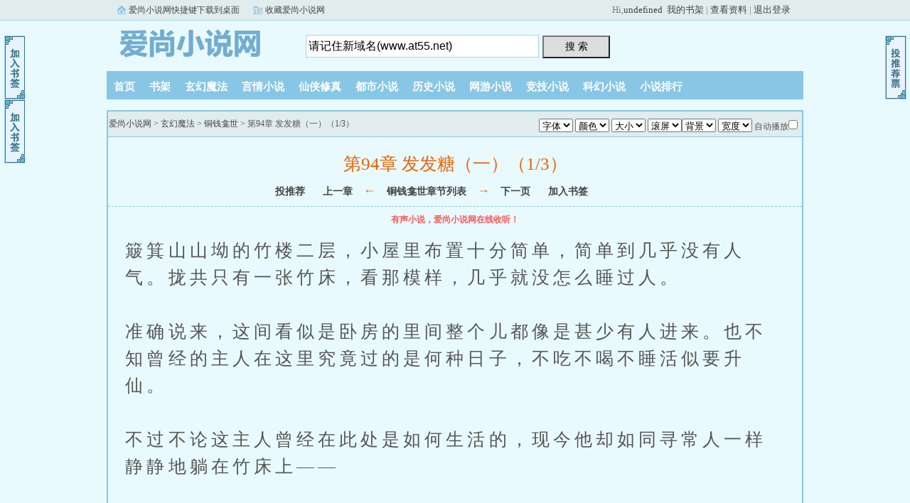

--- FILE ---
content_type: text/html; charset=gbk
request_url: https://www.at55.net/55/55248/125.html
body_size: 3808
content:
  <!DOCTYPE html>
<html>
<head>
<meta http-equiv="Content-Type" content="text/html; charset=gbk" />
<meta http-equiv="Cache-Control" content="no-transform" />
<meta http-equiv="Cache-Control" content="no-siteapp" />
<title>铜钱龛世_第94章 发发糖（一）（1/3）_玄幻魔法_爱尚小说网</title>
<meta name="keywords" content="铜钱龛世,第94章 发发糖（一）（1/3）" />
<meta name="description" content="爱尚小说网提供了木苏里创作的玄幻魔法《铜钱龛世》干净清爽无错字的文字章节：第94章 发发糖（一）（1/3）在线阅读及有声小说在线收听。" />
<meta http-equiv="mobile-agent" content="format=html5; url=https://wap.at55.net/55/55248/125.html">
<meta http-equiv="mobile-agent" content="format=xhtml; url=https://wap.at55.net/55/55248/125.html">
<link rel="alternate" media="only screen and(max-width: 960px)" href="https://wap.at55.net/55/55248/125.html">
<link rel="canonical" href="https://www.at55.net/55/55248/125.html"/>
<!--<script type="text/javascript" src="https://libs.baidu.com/jquery/1.8.3/jquery.min.js"></script>-->
<script type="text/javascript" src="/templates/www/pc/wap.js"></script>
<script type="text/javascript" src="/templates/www/js/xbiquge.js??"></script>
<link rel="stylesheet" type="text/css" href="/templates/www/css/xbiquge.css"/>
<script language="javascript" type="text/javascript">var preview_page = "124.html";  var next_page = "125_2.html";  var index_page = "/55/55248/";  var bookid = "55248"; var readid = "125"; var booktitle = "铜钱龛世";var readtitle = "第94章 发发糖（一）";var sortid=1</script>
</head>

<body>
	<div id="wrapper">
		<script>login();</script>
		<div class="header">
			<div class="header_logo">
				<a href="/">爱尚小说网</a>
			</div>
			<script>read_panel();</script>
		</div>
		<div class="nav">
<ul>
				<li><a href="/">首页</a></li>
				<li><a href="/bookcase.php">书架</a></li>
			<li><a href="/xuanhuan/1.html">玄幻魔法</a></li>
		<li><a href="/yanqing/1.html">言情小说</a></li>
		<li><a href="/xianxia/1.html">仙侠修真</a></li>
		<li><a href="/dushi/1.html">都市小说</a></li>
		<li><a href="/lishi/1.html">历史小说</a></li>
		<li><a href="/wangyou/1.html">网游小说</a></li>
		<li><a href="/jingji/1.html">竞技小说</a></li>
		<li><a href="/kehuan/1.html">科幻小说</a></li>
						<li><a href="/paihangbang/">小说排行</a></li>
			</ul>		</div>
		<div class="content_read">
			<script>read1();</script>
			<div class="box_con">
				<div class="con_top">
					<script>textselect();</script>
					<a href="/">爱尚小说网</a> &gt; <a href="/xuanhuan/1.html">玄幻魔法</a> &gt; <a href="/55/55248/">铜钱龛世</a> &gt; 第94章 发发糖（一）（1/3）
				</div>
				<div class="bookname">
					<h1>第94章 发发糖（一）（1/3）</h1>
					<div class="readad"><script>read();</script></div>
					<div class="bottem1">
						<script>uservote();</script> <a href="124.html">上一章</a> &larr; <a href="/55/55248/">铜钱龛世章节列表</a> &rarr; <a href="125_2.html">下一页</a> <script>addbookcase();</script>
					</div>
				</div>
				<script>read2();</script>
				<div id="play" style="color:#f55;font-weight:bold;text-align:center"><div>有声小说，爱尚小说网在线收听！</div></div>
				<div id="content">簸箕山山坳的竹楼二层，小屋里布置十分简单，简单到几乎没有人气。拢共只有一张竹床，看那模样，几乎就没怎么睡过人。<br/><br/>    准确说来，这间看似是卧房的里间整个儿都像是甚少有人进来。也不知曾经的主人在这里究竟过的是何种日子，不吃不喝不睡活似要升仙。<br/><br/>    不过不论这主人曾经在此处是如何生活的，现今他却如同寻常人一样静静地躺在竹床上——<br/><br/>    玄悯身上盖着一件白色长衣，面上毫无血色，显出一种毫无生气的灰白，两手松松地交叠在身前，冷得像冰一样，却一动不动。<br/><br/>    最初那两天，薛闲给他好一番摆弄。因为他怎么也热不起来，总是像冰一样。薛闲便给他周身圈了一层热气，始终温着他。后来摸着觉得还是有些冷，便想找些东西给他盖一盖。<br/><br/>    他在竹楼里翻找许久，居然连被褥都不曾找到，便干脆去了趟外头的县里，花了些银钱，置了些被褥和厚一些的长袍。<br/><br/>    薛闲本想把自己的外袍脱下来给玄悯盖上，然而平日看得十分顺眼的黑袍盖在玄悯身上，再衬着他泛着死气的脸色，怎么看怎么刺眼。<br/><br/>    以至于从不管什么凶吉的薛闲，头一次有些忌讳黑衣。<br/><br/>    有那么两天，薛闲几乎一直在折腾，一会儿给玄悯盖上被褥。又觉得那样厚重的东西跟玄悯着实不搭。转而换成别的颜色的外袍，可怎么看怎么都别扭得慌……<br/><br/>    他翻来覆去忙了好久，最终还是找了件纤尘不染的白袍，给玄悯盖上了。<br/><br/>    弄完了衣袍，他又觉得那样垂手而躺的玄悯看着有些不习惯，事实上，躺着的玄悯本身就是有些陌生的。在薛闲的记忆里，玄悯不是在打坐，便是一脸沉稳安静地忙着什么正事。<br/><br/>    薛闲坐了一会儿便闲不住了，又忙忙碌碌地给玄悯换了个姿势。摆弄着他的手臂，将他那两只手交叠在身前。<br/><br/>    将玄悯安顿好后，薛闲又独自跑了一趟百虫洞。直奔最后的石室，将那石壁上洋洋洒洒的古怪字符全部拓了下来。<br/><br/>    只是他不认识那些字符，拓回来一时也解不开什么。<br/><br/>    他甚至还抽空去找了一趟山外村里的瞿老头，让他帮忙看了一眼拓回来的内容。<br/><br/>    只是可惜得很，瞿老头也不认得，只说这怪符有些像他们族曾经的老字，曾经零星地见老人写过一两个，但是那早在百来年前就再没人使用了，现今懂得那些老字的人也早就变成一抔黄土了。<br/><br/>    所以那拓回来的字暂时也堪不上用，被薛闲颇为无奈地收了起来。<br/><br/>    他给自己找了许多可有可无的小事，绕着玄悯不住地忙，因为他不敢让自己彻底闲下来，一旦安静下来，他就会清晰地感觉到，玄悯身上连一点儿魂气都不剩了。<br/><br/>    薛闲目力非常，能见人，能视鬼。他看见过江世宁，看见过刘老太太，看见过军牌里的伤兵……他看见过许多许多东西，活着的人，或是死了的鬼，却唯独看不见玄悯肉身之外的一切。<br/><br/>    不过，他能忙的事情终究有限，连续忙了三四天后，他终于还是无可避免地静了下来。<br/><br/>    一旦静下来，他可以坐在窗框边，一动不动地看玄悯看上一整天，有时只是单纯在看他，想从中发现一点细微的变化或动静。有时只是看着玄悯在出神。<br/><br/>    他颈窝里，同寿蛛留下来的小痣依然黯淡无光，像一星早已干枯的血迹，也不知何时能重新鲜活起来，也或许再也鲜活不起来了……<br/><br/>    薛闲明明一个人过了千百年，早该习惯无人叨扰的清静了。可现今，玄悯只是躺着不睁眼不说话不呼吸，他便体会到了一种旷久的孤独感……<br/><br/>    好在他很快又给自己找到了另一件可做的事。<br/><br/>    这回并非是换一换披盖的衣服或是改一改姿势这样无甚意义的小事了——他在这间竹<br/>本章未完，请翻下一页继续阅读......... 铜钱龛世 最新章节第94章 发发糖（一）,网址：https://www.at55.net/55/55248/125.html	</div>
			
				
				<script>read3();</script>
				<script>bdshare();</script>
				<div class="bottem2">
					<script>uservote();</script> <a href="124.html">上一章</a> &larr; <a href="/55/55248/">铜钱龛世章节列表</a> &rarr; <a href="125_2.html">下一页</a> <script>addbookcase();</script>
				</div>
				<script>read4();</script>
				<div id="lists">
				<dl><dd><a href="/55/55248/121.html">第90章 百年安（一）</a></dd><dd><a href="/55/55248/122.html">第91章 百年安（二）</a></dd><dd><a href="/55/55248/123.html">第92章 百年安（三）</a></dd><dd><a href="/55/55248/124.html">第93章 百年安（四）</a></dd><dd><a href="/55/55248/125.html"><font color="red"><b>第94章 发发糖（一）</b></font></a></dd><dd><a href="/55/55248/126.html">第95章 发发糖（二）</a></dd><dd><a href="/55/55248/127.html">第96章 发发糖（三）</a></dd><dd><a href="/55/55248/128.html">第97章 发发糖（四）</a></dd><dd><a href="/55/55248/129.html">第98章 发发糖（五）</a></dd></dl>
							   <dd> <a href="https://wap.at77.net/248/248713/" target="_blank">主神的幻想游戏</a></dd>
		    		   <dd> <a href="https://www.47wz.com/51/51031/" target="_blank">定远侯班超</a></dd>
		    		   <dd> <a href="https://wap.bqg999.org/81/81020/" target="_blank">天价妈咪：爹地闪开宝宝来</a></dd>
		    		   <dd> <a href="https://wap.555m.org/149/149971/" target="_blank">三国之从枪挑邹氏开始</a></dd>
		    		   <dd> <a href="https://wap.64cs.com/224/224369/" target="_blank">立地成魔</a></dd>
		    		   <dd> <a href="https://wap.bookcheng8.com/409_409407/" target="_blank">都不宠女儿是吧？我宠！</a></dd>
		    		   <dd> <a href="https://www.xbqg9.net/153/153992/" target="_blank">逍遥潜龙(龙游艳界)</a></dd>
		    		   <dd> <a href="https://wap.x69zw.org/146/146570/" target="_blank">穿越后我成了国宝级大佬</a></dd>
		    		   <dd> <a href="https://www.77ss.org/213/213378/" target="_blank">魔法军火商</a></dd>
		    		   <dd> <a href="https://www.xbqg999.com/196/196875/" target="_blank">冥夫要压我</a></dd>
		    </div>
			</div>
			</div>
		</div>
		<div class="footer">

			<div class="footer_cont">
				<script>footer();</script>
				<script>mark();</script>
			</div>
		</div>
	</div>
	<script src="/templates/www/js/ys.js"></script>
<script>playAll()</script>
</body>

</html>

--- FILE ---
content_type: text/css
request_url: https://www.at55.net/templates/www/css/xbiquge.css
body_size: 5708
content:
html,body,ul,ol,li,p,h1,h2,h3,h4,h5,h6,table,td,th,img,div,dl,dt,dd,input,select,form,fieldset{margin:auto;padding:0;}
body{background-color:#E9FAFF;color:#555;font-family:宋体;font-size:12px;margin:0 auto;}
ul li{list-style:none outside none;}
a{color:#6F78A7;text-decoration:none;}
a:hover {text-decoration:underline; top:-1px;}
.clear{clear:both;}
.header_logo a,.ywtop_sethome,.ywtop_addfavorite,.frii .int,.reader_mark0 a,.reader_mark1 a,#fmimg span{background:url(index.gif?0627) no-repeat scroll 0 0 transparent;}
.ywtop{background-color:#E1ECED;border-bottom:1px solid #A6D3E8;color:gray;height:28px;min-width:950px;width:100%;}
.ywtop_con{line-height:28px;text-indent:16px;vertical-align:middle;width:950px;margin:0 auto;}
.ywtop_sethome{background-position:0 8px;display:inline;float:left;margin-right:20px;}
.ywtop a{color:gray;}
.ywtop_addfavorite{background-position:0 -12px;display:inline;float:left;}
.nri{float:right;font-size:13px;}
.nri .cc{float:left;overflow:hidden;width:155px;}
.cc .txt{color:gray;float:left;text-align:right;}
.cc .inp{float:left;padding-top:3px;width:90px;}
.inp input{background-color:#FFF;border:1px solid #A6D3E8;float:left;height:18px;width:87px;margin:1px 0;}
.nri .frii{float:left;font-size:14px;margin-left:5px;padding-top:3px;width:55px;}
.frii .int{background-position:0 -96px;border:medium none;color:#2A4E8A;float:left;font-size:12px;height:21px;line-height:21px;text-align:center;width:51px;}
.nri .ccc{float:left;overflow:hidden;padding-left:10px;}
.ccc .txtt{color:gray;float:left;padding-left:10px;}
.txtt a,.txtt a:hover{color:gray;text-decoration:none;}
.header{height:61px;width:980px;margin:auto;}
.header_logo a{background-position:0 -35px;display:block;float:left;height:60px;text-indent:-9999px;width:250px;}
.header_search{float:left;overflow:hidden;width:450px;margin:20px auto auto 30px; }
.header_search input.search{border:1px solid #A6D3E8;font:16px/22px arial;height:24px;margin-right:5px;width:320px;padding:3px;}
.header_search button{background:none repeat scroll 0 0 #DDD;cursor:pointer;font-size:14px;height:32px;width:95px;}
#xx_search{ overflow:hidden;width:525px;margin:auto; }
#xx_search input.search{border:1px solid #A6D3E8;font:16px/22px arial;height:24px;margin-right:5px;width:390px;padding:3px;}
#xx_search button{background:none repeat scroll 0 0 #DDD;cursor:pointer;font-size:14px;height:32px;width:95px;}
.userpanel{border:1px dotted #88C6E5;color:#9E9E9E;float:right;margin-right:5px;margin-top:3px;text-align:center;width:220px;padding:5px 3px;}
.userpanel a{color:#9E9E9E;line-height:200%;}
.nav{background:none repeat scroll 0 0 #88C6E5;height:40px;overflow:hidden;width:980px;margin:10px auto auto;}
.nav ul li{float:left;line-height:44px;}
.nav ul li a{color:#FFF;font-size:15px;font-weight:700;padding:0 10px;}
#admin{ border:solid 2px #E1ECED; height:30px; line-height:30px;  text-align:center; margin:5px; padding:3px;}
table.grid caption, .gridtop { background-color:#E1ECED; border:solid 2px #C3DFEA;border-bottom:0px; font-size: 14px; font-weight: bold; margin: auto; padding-bottom: 5px; padding-top: 5px; text-align: center; vertical-align: middle;}
table.grid { border: 2px solid #C3DFEA; border-collapse: collapse; margin: auto; padding: 3px;}
table.grid td { background-color: #FFFFFF !important; border: 1px solid #C3DFEA; padding: 4px;}
.hottext{color:red;}
.MessageDiv {background: #FFF9D9; border: 1px solid #FFCC33; line-height: 150%; width:800px; margin: 10px auto auto; padding: 10px;text-align:center;}
#main{width:980px;margin:auto;}
#hotcontent{padding-top:10px;}
#hotcontent .l{background:none repeat scroll 0 0 #FEF9EF;border:3px solid #C3DFEA;float:left;height:330px;overflow:hidden;width:695px;padding:0 0 10px;}
#hotcontent .l .item{float:left;width:335px;padding:10px 0 0 10px;}
#hotcontent .l .item dl dt{border-bottom:1px dotted #A6D3E8;font-size:14px;font-weight:700;height:25px;line-height:25px;overflow:hidden;}
#hotcontent .l .item dl dt span{color:#B3B3B3;float:right;font-weight:400;}
#hotcontent .l .item dl dd{height:120px;line-height:20px;overflow:hidden;text-indent:2em;padding:7px 0 0;}
#hotcontent .l .item dl{float:right;width:190px;padding:0 5px 0 0;}
#hotcontent .l .item .image{float:left;width:120px;}
#hotcontent .l .item .image img{background-color:#FFF;border:1px solid #DDD;padding:1px;}

#hotcontent .ll{ border:3px solid #C8D4E1; margin: 10px auto; padding:5px;  float:left; width:964px; height:320px; overflow:hidden;}
#hotcontent .ll .item{ width:315px; float:left; padding:5px 0px 0px 5px;}
#hotcontent .ll .item .image{ float:left; width:120px;}
#hotcontent .ll .item .image img{ border:solid 1px #DDDDDD; padding:1px; background-color:White;}
#hotcontent .ll .item dl{ padding:0px 5px 0px 0px; float:right; width:180px;}
#hotcontent .ll .item dl dt{ height:25px; line-height:25px; overflow:hidden; font-size:14px; border-bottom:dotted 1px #6191D0; font-weight:bold; }
#hotcontent .ll .item dl dt span{ float:right; font-weight:normal;}
#hotcontent .ll .item dl dd{ padding:7px 0px 0px 0px; line-height:20px; color:#9E9E9E; text-indent:2em; height:120px; overflow:hidden;}

#hotcontent .r{border:3px solid #C3DFEA;float:right;width:265px;  background:#FEF9EF;}
#hotcontent h2{background-color:#E1ECED;border-bottom:1px solid #DDD;font-size:14px;font-weight:700;height:30px;line-height:30px;overflow:hidden;margin:0;padding:0 0 0 10px;}
#flash{height:308px;overflow:hidden;}
#hotcontent .r ul {padding: 10px;}
#hotcontent .r li {border-bottom: 1px solid #DDDDDD;height: 28px;line-height: 28px;overflow: hidden;padding: 5px 0 0;}
#hotcontent .r li span {display: inline-block;float: left;}
#hotcontent .r li .s1 {width: 40px;}
#hotcontent .r li .s2 {color: #B3B3B3;}
#hotcontent .r li .s3 {width: 30px;}
#hotcontent .r li .s4 {color: #B3B3B3;width: 50px;}
#hotcontent .r li .s5 {float: right; text-align: right;}
#hotcontent .r li a {color: #6F78A7;}
.novelslist{ margin: 10px auto; border:3px solid #A6D3E8; width:968px;  padding:3px; background:#FEF9EF;}
.novelslist .content{ border-right:dotted 1px #A6D3E8; padding:0px 3px; float:left; width:315px;}
.novelslist .content h2{ border-bottom:solid 1px #A6D3E8; font-size:14px; font-weight:bold; padding-left:5px; line-height:25px; height:25px; overflow:hidden; margin: 0;}
.novelslist .content .image{ padding:10px 0px 0px 5px; float:left; width:71px;}
.novelslist .content .image img{ width:67px; height:82px; border:solid 1px #DDDDDD; padding:1px; background-color:white;}
.novelslist .content dl{ padding:10px 0px 0px 0px; float:right; width:219px;}
.novelslist .content dl dt{ height:25px; line-height:25px; overflow:hidden; font-weight:bold;}
.novelslist .content dl dd{ line-height:20px; height:60px; overflow:hidden;}
.novelslist .content ul{ padding:10px 0px 0px 0px;}
.novelslist .content ul li{ color:#B3B3B3; height:20px; line-height:20px; font-size:12px; overflow:hidden; float:left; width:155px;}
.novelslist .content ul li a{ font-size:13px;}
.novelslist .border{ border:0px;}
.novelslist h2 {background-color: #F6F8FE; border-bottom: 1px solid #DDDDDD; font-size: 14px; font-weight: bold; height: 30px; line-height: 30px; overflow: hidden; padding: 0 0 0 10px;}
.novelslist ul{ padding:10px;}
.novelslist li{ padding:5px 0px 0px 0px; border-bottom:solid 1px #DDDDDD; height:25px; line-height:25px; overflow:hidden;}
.novelslist li span{ float:left; display:inline-block;}
.novelslist li .s1{ width:10%;}
.novelslist li .s2{ width:20%;}
.novelslist li .s3{ width:49%;}
.novelslist li .s4{ color:#B3B3B3; width:15%;text-align:right;}
.novelslist li .s5{ color:#B3B3B3; float:right; text-align:right;}
.novelslist li .s6{ width:20%; color:#B3B3B3;}
.novelslist li a{ color:#6F78A7;}

#newscontent{ margin: auto;}
#newscontent .l{ border:3px solid #88C6E5; float:left; width:695px;background:#E1ECED;}
#newscontent .lx{ border:3px solid #88C6E5; float:left; width:974px;background:#E1ECED;}
#newscontent .l ul{ padding:10px;}
#newscontent .lx ul{ padding:10px;}
#newscontent .l li{ padding:5px 0px 0px 0px; border-bottom:solid 1px #DDDDDD; height:25px; line-height:25px; overflow:hidden;}
#newscontent .lx li{ padding:5px 0px 0px 0px; border-bottom:solid 1px #DDDDDD; height:25px; line-height:25px; overflow:hidden;}
#newscontent .l li span{ float:left; display:inline-block;}
#newscontent .lx li span{ float:left; display:inline-block;}
#newscontent .lx li .s1{ width:75px;}
#newscontent .lx li .s2{ width:165px;}
#newscontent .lx li .s3{ width:3px;}
#newscontent .lx li .s4{ color:#B3B3B3; width:90px;text-align:right;}
#newscontent .lx li .s5{ color:#B3B3B3; float:right; text-align:right;}
#newscontent .lx li a{ color:#6F78A7;}
#newscontent .l li .s1{ width:75px;}
#newscontent .l li .s2{ width:165px;}
#newscontent .l li .s3{ width:300px;}
#newscontent .l li .s4{ color:#B3B3B3; width:90px;text-align:right;}
#newscontent .l li .s5{ color:#B3B3B3; float:right; text-align:right;}
#newscontent .l li a{ color:#6F78A7;}
#newscontent .r{ float:right; width:265px;border:3px solid #88C6E5; background:#E1ECED;}
#newscontent .r ul{ padding:10px;}
#newscontent .r li{ padding:5px 0px 0px 0px; border-bottom:solid 1px #DDDDDD; height:25px; line-height:25px; overflow:hidden;}
#newscontent .r li span{ float:left; display:inline-block;}
#newscontent .r li .s1{ width:40px;}
#newscontent .r li .s2{ color:#B3B3B3;}
#newscontent .r li .s3{ width:30px;}
#newscontent .r li .s4{ width:50px; color:#B3B3B3;}
#newscontent .r li .s5{ float:right; text-align:right;}
#newscontent .r li a{ color:#6F78A7;}
#newscontent h2{ margin:0px; overflow:hidden; padding:0px 0px 0px 10px; background-color:#A6D3E8; height:30px; line-height:30px; font-size:14px; font-weight:bold; border-bottom:solid 1px #DDDDDD;}
#firendlink{border:1px solid #DDD;line-height:22px;width:949px;margin:10px auto;padding:9px 0 9px 9px;}
#firendlink a{color:#548161;display:inline-block;margin:0 9px 0 0;}
.novellist{ margin: 10px auto; width:968px;  padding:3px; }
.novellist h2 {background-color: #F6F8FE; border-bottom: 1px solid #DDDDDD; font-size: 14px; font-weight: bold; height: 30px; line-height: 30px; overflow: hidden; padding: 0 0 0 10px;}
.novellist ul{ padding:10px;}
.novellist li{float:left; color:#B3B3B3; padding:5px 0px 0px 0px; border-bottom:solid 1px #DDDDDD; height:25px; width:20%;  line-height:25px; overflow:hidden; display:inline-block; }
.novellist li a:link { color:#6F78A7; TEXT-DECORATION: none;}
.novellist li a:visited { COLOR: red; }
.dahengfu{overflow:hidden; width:976px; margin:10px auto;}
.box_con{border:2px solid #88C6E5; overflow:hidden;width:976px;margin:5px auto;}
.con_top { border-bottom: #88C6E5 1px solid; text-align:left; padding: 0px 1px; line-height:35px; height:35px; background-color:#E1ECED;}
.con_top #bdshare{float:right;line-height:20px;padding-right:20px;padding-top:9px;text-align:right;}
#sidebar{float:left;width:140px;text-align:left;}
#maininfo {float:left;width:950px;}
#fmimg{float:left;width:120px;margin:1px;padding:10px;position:relative;}
#fmimg img{border:medium none;height:150px;width:120px;border: 1px solid #dededemargin:0px;padding:2px;}
#fmimg span{top:8px;right:8px;width:88px;height:88px;position:absolute;display:block;z-index:999;}
#fmimg .a {background-position:0 -206px;}
#fmimg .b {background-position:0 -294px;} 
#info{padding:10px;margin:10px;font-size:15px;width:600px;display: inline-block;float:left}
#info h1{font-family:黑体;font-size:28px;font-weight:700;overflow:hidden;margin:auto;padding:1px;}
#info p{height:25px;line-height:25px;padding-top:5px;width:50%;margin:auto;overflow:hidden;float:left;}
.chart{background-size:cover;float: left;padding-top:124px;width: 124px; line-height: 15px;margin-top:10px;}
.chart span{padding:5px;background-color: rgb(235, 250, 255);display: block;}
#intro{	width:99%;overflow:hidden;line-height:150%;border-top:1px dashed #88C6E5;padding:10px;font-size:13px;}
#intro p{text-indent:2em; margin-top:10px;}
#listtj{width:960px;  padding:5px; float:left;}
#list{padding:2px;}
#lists{padding:2px;margin:0 auto;}
#list dl{float:left;overflow:hidden;padding-bottom:1px;margin:auto;}
#lists dl{float:center;overflow:hidden;padding-bottom:1px;margin:auto;}
#list dt{background:none repeat scroll 0 0 #C3DFEA;display:inline;float:left;font-size:14px;line-height:28px;overflow:hidden;text-align:center;vertical-align:middle;width:98%;margin:auto auto 5px;padding:5px 10px;}
#list dd{border-bottom:1px dashed #CCC;display:inline;float:left;height:25px;line-height:200%;margin-bottom:5px;overflow:hidden;text-align:left;text-indent:10px;vertical-align:middle;width:33%;}
#lists dd{border-bottom:1px dashed #CCC;display:inline;float:left;height:25px;line-height:200%;margin-bottom:5px;overflow:hidden;text-align:left;text-indent:10px;vertical-align:middle;width:33%;}
#list dd a:link{color:#444;}
.con_top #page_set{ float:right; text-align:right; height:20px; line-height:20px; padding-right:5px; padding-top:10px;}
.bookname{border-bottom:1px dashed #88C6E5;line-height:30px;padding-top:10px; margin-bottom:10px;}
.bookname h1{font:25px/35px 黑体;padding-top:10px;text-align:center;}
.bottem1{clear:both!important;text-align:center;width:900px;margin:5px;}
.lm{overflow:hidden;text-overflow:ellipsis;white-space:nowrap;padding:5px;}
.box_con #gonggao,.box_con #content,.box_con #content div,.box_con #content a{font-family:方正启体简体,"Microsoft YaHei",微软雅黑,宋体;font-size:19pt; letter-spacing:0.2em;line-height:150%;padding-top:15px;width:95%;margin:auto;}
.box_con #content img{text-align:center;}
.box_con #content p div img,.box_con #content p img,.imagecontent,.divimage{text-align:center;margin:auto;}
.reader_mark0 { width:30px;height:90px;top: 50px; position: fixed; right: 5px; _margin-top:50px; _position:absolute;	_bottom:auto;	_top:expression(eval(document.documentElement.scrollTop)); }
.reader_mark1 { width:30px;height:90px;top: 50px; position: fixed; left: 5px; _margin-top:50px; _position:absolute;	_bottom:auto;	_top:expression(eval(document.documentElement.scrollTop)); }
.reader_mark0 a{ width:30px;height:90px;display:block;background-position:0px -116px;}
.reader_mark1 a{ width:30px;height:90px;display:block;background-position:-30px -116px;}
.content_read{overflow:hidden;width:980px;margin:10px auto auto;}
.bottem2{border-top:1px dashed #88C6E5;clear:both!important;text-align:center;width:960px;margin:auto 1px;padding:1px;}
.bottem a,.bottem1 a,.bottem2 a{color:#085308;font-size:14px;margin-left:10px;margin-right:10px;}
#bdshare { padding:5px 5px  5px 13%; }
#footer,.footer{overflow:hidden;text-align:center;width:980px;margin:10px auto auto;}
.footer_link{border-bottom:2px solid #88C6E5;height:25px;line-height:25px;overflow:hidden;width:92%;margin:4px auto;}
.footer_cont p{color:#B2B2B2;line-height:20px;width:88%;}
.chaptercon{border:3px solid #A6D3E8; float:left; width:974px;background:#FEF9EF;padding:0px;margin:10px 0px 10px 0px;}
.chaptercon li{width:32%;float:left;margin-left:10px;height:30px;line-height:30px;text-align:left;border-bottom:1px dashed #CCC;}
.chaptercon a{font-size:14px;} a:link{color:#444;}
.chaptercon h1{text-align:center; float:left;width:974px;background:#C3DFEA;}
.con_ad{width:935px;height:265px;margin:15 auto;}
.con_ad .ad_1{width:300px;padding:2px;border:#88C6E5 1px dotted;float:left;margin-left:5px;}
.con_ad .ad_2{width:300px;padding:2px;border:#88C6E5 1px dotted;float:left;margin-left:5px;}
.con_ad .ad_3{width:300px;padding:2px;border:#88C6E5 1px dotted;float:left;margin-left:5px;}
.zhongjianad{overflow:hidden; width:976px; margin:2px auto;}
A {
	COLOR: #3b3b3b; TEXT-DECORATION: none
}
A:hover {
	COLOR: #f60; TEXT-DECORATION: underline
}
.aclearfix:after {
	DISPLAY: block; HEIGHT: 0px; VISIBILITY: hidden; CLEAR: both; CONTENT: "."
}
.aclearfix {
	DISPLAY: inline-block
}
* HTML .aclearfix {
	HEIGHT: 1%
}
.aclearfix { display: block; }
.bookstore { border-bottom: #88C6E5 1px solid; text-align: left; border-left: #88C6E5 1px solid; width: 100%; height: auto; border-top: #88C6E5 1px solid; border-right: #88C6E5 1px solid; margin:0px auto 0px auto; }
.bookstorbt { background-image:url(image/bs_top.gif); border-bottom: #88C6E5 1px solid; width: 100%; height: 32px; background-repeat: no-repeat; background-position: 0 top; }
.bookstorbt1 { float: left; width:500px; color:#333333; background-image:url(image/bs_bg.gif); padding: 8px 0 0 35px; background-repeat: no-repeat;height: 20px; font-size: 13px; font-weight: bold;}
.selectreset { float: right; width:120px; height: 20px; padding-top: 5px; font-size: 13px; font-weight: bold; }
.bookstorfont { color: #da1a27; }
.bookstoreselect { padding:10px; line-height: 25px; width: 960px; height: auto; clear: both; overflow: hidden;}
#select1bk .selectmz {
	WIDTH: 90px; DISPLAY: inline; FLOAT: left; HEIGHT: 25px; FONT-WEIGHT: bold
}
#select1bk .selectul {
	WIDTH: 848px; FLOAT: left; HEIGHT: 25px
}
#select1bk .selectul LI {
	LINE-HEIGHT: 25px; DISPLAY: inline; FLOAT: left; HEIGHT: 25px; MARGIN-RIGHT: 14px
}
#select1bk .licurrent {
	Z-INDEX: 2; POSITION: relative; BORDER-LEFT: #E9FAFF 1px solid; PADDING-BOTTOM: 0px; BACKGROUND-COLOR: #ffffff; PADDING-LEFT: 7px; PADDING-RIGHT: 7px; DISPLAY: inline-block; COLOR: red; BORDER-TOP: #E9FAFF 1px solid; FONT-WEIGHT: bold; BORDER-RIGHT: #E9FAFF 1px solid; PADDING-TOP: 0px
}
#select1bk .selectxx {
	BORDER-BOTTOM: #E9FAFF 1px solid; BORDER-LEFT: #88C6E5 1px solid; PADDING-BOTTOM: 3px; BACKGROUND-COLOR: #ffffff; PADDING-LEFT: 15px; PADDING-RIGHT: 0px; MARGIN-BOTTOM: 5px; BORDER-TOP: #88C6E5 1px solid; BORDER-RIGHT: #88C6E5 1px solid; PADDING-TOP: 3px; _margin-top: -1px
}
#select1bk .selectyy LI {
	LINE-HEIGHT: 25px; FLOAT: left; HEIGHT: 25px; MARGIN-RIGHT: 20px
}
#selectlbk .selectdiv {
	WIDTH: 938px
}
A.selectfont {
	MARGIN: 0px 6px 0px 0px; COLOR: red !important; FONT-WEIGHT: bold
}
.selectfont {
	MARGIN: 0px 6px 0px 0px; COLOR: red !important; FONT-WEIGHT: bold
}
A.hand {
	COLOR: black !important
}
.selectul A.hand1 {
	COLOR: black !important
}
A.hui2:link {
	COLOR: #666666; TEXT-DECORATION: none
}
A.hui2:visited {
	COLOR: #666666; TEXT-DECORATION: none
}
A.hui2:hover {
	COLOR: #666666; TEXT-DECORATION: none
}
A.hui2:active {
	COLOR: #666666; TEXT-DECORATION: none
}
A.black:link {
	COLOR: black; TEXT-DECORATION: none
}
A.black:active {
	COLOR: black; TEXT-DECORATION: none
}
A.black:visited {
	COLOR: black; TEXT-DECORATION: none
}
A.black:hover {
	POSITION: relative; COLOR: black; TOP: 1px; TEXT-DECORATION: none; LEFT: 1px
}
.hand {
	MARGIN: 0px 6px 0px 0px; CURSOR: pointer
}
.hand1 {
	MARGIN: 0px 5px 0px 0px; CURSOR: pointer
}
.selectdiv2 {
	WIDTH: 940px
}
.selectmz2 {
	WIDTH: 80px; DISPLAY: inline; FLOAT: left; FONT-WEIGHT: bold
}
.selectul2 {
	WIDTH: 860px; FLOAT: left
}
.selectul2 LI {
	LINE-HEIGHT: 25px; DISPLAY: inline; FLOAT: left; MARGIN-RIGHT: 15px
}
.selectul3 {
	WIDTH: 860px; FLOAT: left
}
.selectul3 LI {
	LINE-HEIGHT: 25px; DISPLAY: inline; FLOAT: left; MARGIN-RIGHT: 5px
}
.loading {
	MARGIN: 20px 0px 0px
}
.bookstoretwo { WIDTH: 100%; HEIGHT: auto; margin:0 auto;padding-bottom:10px;
}
.twoleft { margin-top:8px;
	WIDTH: 80%; FLOAT: left; HEIGHT: auto; border:1px solid #88C6E5
}
.tworight {
	WIDTH: 19%; FLOAT:right; HEIGHT: auto
}
.storelistbt { color:#333333;
	BORDER-BOTTOM: #88C6E5 1px solid;
	PADDING-BOTTOM: 0px;
	LINE-HEIGHT: 30px;
	BACKGROUND-COLOR: white;
	PADDING-LEFT: 10px;
	PADDING-RIGHT: 10px;
	HEIGHT: 30px;
	PADDING-TOP: 0px;
	background-image: url(image/bs_bg.gif);
	background-repeat: repeat-x;
}
.storelistbt1 {padding:2px 0 0 0; width:400px; float:left; font-weight:bold;}
.storelistbt2 {padding:10px 0 0 0; width: 160px; float: right; line-height: normal;}
.storelistbt2 a {display:block; padding:0 10px 0 20px; float:left; }
.storelistbt2 a:hover {text-decoration:none;}
.storelistbt2 .a_wz {background:url(image/qiehuan.gif) no-repeat -100px -0px;}
.storelistbt2 .a_wz2 {background:url(image/qiehuan.gif) no-repeat -100px -30px;color:#ff7100; font-weight:bold;}
.storelistbt2 .a_tw {background:url(image/qiehuan.gif) no-repeat;}
.storelistbt2 .a_tw2 {background:url(image/qiehuan.gif) no-repeat 0 -30px;color:#ff7100; font-weight:bold;}
.storelistbt3 { color:#333333;
	BACKGROUND-COLOR: #f5f5f5; WIDTH: 760px; HEIGHT: 22px; PADDING-TOP: 12px
}
.storelistbt3z {
	TEXT-ALIGN: center; WIDTH: 30px; DISPLAY: inline; FLOAT: left; MARGIN-LEFT: 3px; clear:both;
}
.storelistbt3a {
	TEXT-ALIGN: center; WIDTH: 60px; DISPLAY: inline; FLOAT: left; MARGIN-LEFT: 0px
}
.storelistbt3b {
	TEXT-ALIGN: left; PADDING-LEFT: 10px; WIDTH: 380px; DISPLAY: inline; FLOAT: left; MARGIN-LEFT: 5px; white-space: nowrap; overflow:hidden;
}
.storelistbt3bs {
	TEXT-ALIGN: left; PADDING-LEFT: 30px; WIDTH: 380px; DISPLAY: inline; FLOAT: left; MARGIN-LEFT: 5px; white-space: nowrap; overflow:hidden;
}
.storelistbt3c {
	TEXT-ALIGN: center; WIDTH: 60px; DISPLAY: inline; FLOAT: left; MARGIN-LEFT: 0px
}
.storelistbt3d {
	TEXT-ALIGN: center; WIDTH: 100px; DISPLAY: inline; FLOAT: left; MARGIN-LEFT: 0px
}
.storelistbt3e {
	TEXT-ALIGN: center; WIDTH: 100px; DISPLAY: inline; FLOAT: left; MARGIN-LEFT: 5px
}
.sw1 {
	LINE-HEIGHT: 26px; BACKGROUND-COLOR: #f5f5f5; WIDTH: 795px; HEIGHT: 26px; COLOR: #666666; PADDING-TOP: 3px
}
.sw2 {
	LINE-HEIGHT: 26px; WIDTH: 765px; HEIGHT: 26px; COLOR: #666666; PADDING-TOP: 3px
}
.swz {
	TEXT-ALIGN: left; WIDTH: 35px; DISPLAY: inline; FLOAT: left; MARGIN-LEFT: 10px
}
.swa {
	TEXT-ALIGN: center; PADDING-BOTTOM: 0px; PADDING-LEFT: 0px; WIDTH: 105px; PADDING-RIGHT: 0px; DISPLAY: inline; FLOAT: left; MARGIN-LEFT: 0px; PADDING-TOP: 0px
}
.swb {
	TEXT-ALIGN: left; WIDTH: 320px; DISPLAY: inline; FLOAT: left; MARGIN-LEFT: 5px
}
.swc {
	TEXT-ALIGN: center; WIDTH: 120px; DISPLAY: inline; FLOAT: left; MARGIN-LEFT: 0px
}
.swd {
	TEXT-ALIGN: center; WIDTH: 90px; DISPLAY: inline; FLOAT: left; MARGIN-LEFT: 0px
}
.swe {
	TEXT-ALIGN: center; WIDTH: 90px; DISPLAY: inline; FLOAT: left; MARGIN-LEFT: 15px
}
.swbt A {
	FONT-SIZE: 14px
}
.storelistbottom {
	TEXT-ALIGN: center; MARGIN-TOP: 10px; WIDTH: 795px; HEIGHT: 36px; BORDER-TOP: #E9FAFF 1px solid; PADDING-TOP: 14px
}
.storelistbottom A.f_a {
	FONT-SIZE: 13px; MARGIN-RIGHT: 7px; TEXT-DECORATION: underline !important
}
.storelistbottom A.f_s {
	COLOR: red !important; FONT-SIZE: 15px; FONT-WEIGHT: bolder; MARGIN-RIGHT: 7px; TEXT-DECORATION: none !important
}
.storelistinput {
	WIDTH: 40px; HEIGHT: 15px; FONT-SIZE: 14px
}
.tworight A {
	COLOR: #333333; TEXT-DECORATION: none
}
.tworight A:hover{
	COLOR: #FF6600; TEXT-DECORATION: none
}
.list1a{MARGIN-TOP: 8px;WIDTH: 188px; HEIGHT: 34px; border:1px solid #88C6E5; border-bottom:0;}
.list1 {
	MARGIN-TOP: 8px; WIDTH: 190px; HEIGHT: 27px
}
.list2 {
	BORDER-BOTTOM: #E9FAFF 0px solid; BORDER-LEFT: #E9FAFF 1px solid; PADDING-BOTTOM: 0px; PADDING-LEFT: 22px; PADDING-RIGHT: 0px; BACKGROUND: url(image/bs_tbg.gif) no-repeat 0px 0px; HEIGHT: 22px; FONT-SIZE: 14px; OVERFLOW: hidden; BORDER-TOP: #E9FAFF 1px solid;BORDER-RIGHT: #E9FAFF 1px solid; PADDING-TOP: 6px
}
.list3 { 
	PADDING-BOTTOM: 0px;
	PADDING-LEFT: 18px;
	PADDING-RIGHT: 0px;
	HEIGHT: 30px;
	FONT-SIZE: 14px;
	color:#FFFFFF;
	OVERFLOW: hidden; 
	FONT-WEIGHT: bold; 
	PADDING-TOP: 6px;
	background-image: url(image/bs_tbn.gif);
	background-repeat: no-repeat;
	background-position: center 0px;
}
.list9 {
	BORDER-BOTTOM: #E9FAFF 0px solid; BORDER-LEFT: #E9FAFF 1px solid; PADDING-BOTTOM: 0px; PADDING-LEFT: 18px; PADDING-RIGHT: 0px; BACKGROUND:url(image/bs_top.gif) no-repeat 0px 0px; HEIGHT: 20px; FONT-SIZE: 14px; OVERFLOW: hidden; BORDER-TOP: #E9FAFF 1px solid; FONT-WEIGHT: bold; BORDER-RIGHT: #E9FAFF 1px solid; PADDING-TOP: 6px
}
.list2 {
	TEXT-ALIGN: left; WIDTH:auto
}
.list3 {
	WIDTH: 75px; FLOAT: left
}
.list4 {
	BORDER-BOTTOM: #E9FAFF 1px solid;
	PADDING-LEFT: 19px;
	WIDTH: 76px;
	FLOAT: left;
	HEIGHT: 22px;
	FONT-SIZE: 14px;
	PADDING-TOP: 6px;
	background-image: url(image/bs_bg.gif);
	background-repeat: repeat-x;
}
.list10 {
	text-align: left;
	border-left: #E9FAFF 1px solid;
	padding-left: 8px;
	width: 172px;
	padding-right: 8px;
	height: auto;
	border-right: #E9FAFF 1px solid;
	padding-top: 10px;
}
.list10 LI { WIDTH: 172px;height:19px; padding:5px 0; border-bottom:1px solid #EFEFEF
}
.listover {
	BORDER-BOTTOM: #E9FAFF 1px solid; BORDER-LEFT: #E9FAFF 1px solid; WIDTH: 188px; HEIGHT: 10px; OVERFLOW: hidden; BORDER-RIGHT: #E9FAFF 1px solid
}
#taoshumain ul{ height:22px; padding-top:10px}
#taoshumain ul li {

}
#taoshumain .a1{ background-color:#f8f8f8}
.ts_font01{ color:#ec6200; font-size:14px}

/*图片显示样式*/
.storelistbt5{border-bottom:1px solid #E9FAFF; height:140px;  background-repeat: repeat-x; background-position: bottom;display: block; padding-top:5px }
.storelistbt5z { text-align: center; width: 50px; display: inline; float: left; margin-left: 5px; font-family: arial; font-size:24px; font-weight: bold; color: #ff6600; }
.storelistbt5a { width: 580px; display: inline; float: left; margin-left: 0px}
.storelistbt5a p a{ margin-right:20px; }
.storelistbt5a img{ float:left;display: block;border:#ddd 1px solid;padding: 2px;width:80px; height:100px; margin:5px 10px 0 0}
.storelistbt5a a:hover img { border: #f5bc58 1px solid;background: #f5bc58;}
.storelistbt5a p {line-height: 20px; color: #888; margin-bottom:5px }
.storelistbt5b { text-align: left; width: 80px; display: inline; float: left; margin-left: 5px; background-image: url(image/list_ptbg.gif); background-repeat: no-repeat; background-position: center 0px; padding:15px;}
.storelistbt5b p { color:#000000;text-indent:20px; margin-bottom:5px; background-image: url(image/list_pt.gif); background-repeat: no-repeat; }
.picul ul {height: 22px;padding-top: 10px;}
.bookname {font-weight: bold; color:#ec6200; font-size:18px;}
.bookdata {font-size:13px; margin-left:20px; color:#ec6200;}
.part {color:gray;margin-right:20px;}

/*页码*/
.yema{padding:10px 5px;text-align:center;border-top:1px dashed #E9FAFF}
.yema span{float:right;}
.yema a,.yema strong{border:1px solid #b5b5b5; text-align:center;margin-right:4px; font-family: "微软雅黑", "宋体"; background:#ffffff; padding:2px 5px; line-height:12px;}
.yema strong { background-color:#5E6268;border:1px solid #000000; color:#FFFFFF;}
.yema a:hover{background:#5E6268; color:#FFFFFF;}
.go{height:20px;background-color:#5E6268;border:1px solid #000000; color:#FFFFFF; font-weight:bold;}
.ad960{width:960px;margin:10px auto 0 auto}



.page_b{background-color:#fff;border:1px solid #DDDDDD;margin:0px 10px;margin-bottom:10px;}
.page_b2{line-height:40px;text-align:center}

--- FILE ---
content_type: application/javascript
request_url: https://www.at55.net/templates/www/js/xbiquge.js??
body_size: 7140
content:
/**
 * jQuery Cookie plugin
 *
 * Copyright (c) 2010 Klaus Hartl (stilbuero.de)
 * Dual licensed under the MIT and GPL licenses:
 * http://www.opensource.org/licenses/mit-license.php
 * http://www.gnu.org/licenses/gpl.html
 *
 */
 
jQuery.cookie = function (key, value, options) {

    // key and at least value given, set cookie...
    if (arguments.length > 1 && String(value) !== "[object Object]") {
        options = jQuery.extend({}, options);

        if (value === null || value === undefined) {
            options.expires = -1;
        }

        if (typeof options.expires === 'number') {
            var days = options.expires, t = options.expires = new Date();
            t.setDate(t.getDate() + days);
        }

        value = String(value);

        return (document.cookie = [
            encodeURIComponent(key), '=',
            options.raw ? value : cookie_encode(value),
            options.expires ? '; expires=' + options.expires.toUTCString() : '', // use expires attribute, max-age is not supported by IE
            options.path ? '; path=' + options.path : '',
            options.domain ? '; domain=' + options.domain : '',
            options.secure ? '; secure' : ''
        ].join(''));
    }

    // key and possibly options given, get cookie...
    options = value || {};
    var result, decode = options.raw ? function (s) { return s; } : decodeURIComponent;
    return (result = new RegExp('(?:^|; )' + encodeURIComponent(key) + '=([^;]*)').exec(document.cookie)) ? decode(result[1]) : null;
};

function cookie_encode(string){
	//full uri decode not only to encode ",; =" but to save uicode charaters
	var decoded = encodeURIComponent(string);
	//encod back common and allowed charaters {}:"#[] to save space and make the cookies more human readable
	var ns = decoded.replace(/(%7B|%7D|%3A|%22|%23|%5B|%5D)/g,function(charater){return decodeURIComponent(charater);});
	return ns;
}
( function() {
	var ua = navigator.userAgent.toLowerCase();
	var is = (ua.match(/\b(chrome|opera|safari|msie|firefox)\b/) || [ '',
			'mozilla' ])[1];
	var r = '(?:' + is + '|version)[\\/: ]([\\d.]+)';
	var v = (ua.match(new RegExp(r)) || [])[1];
	jQuery.browser.is = is;
	jQuery.browser.ver = v;
	jQuery.browser[is] = true;

})();

( function(jQuery) {

	/*
	 * 
	 * jQuery Plugin - Messager
	 * 
	 * Author: corrie Mail: corrie@sina.com Homepage: www.corrie.net.cn
	 * 
	 * Copyright (c) 2008 corrie.net.cn
	 * 
	 * @license http://www.gnu.org/licenses/gpl.html [GNU General Public
	 * License]
	 * 
	 * 
	 * 
	 * $Date: 2012-3-24
	 * 
	 * $Vesion: 1.5 @ how to use and example: Please Open index.html
	 * 
	 * $Fix: IE9 close
	 */

	this.version = '@1.5';
	this.layer = {
		'width' :200,
		'height' :100
	};
	this.title = '信息提示';
	this.time = 4000;
	this.anims = {
		'type' :'slide',
		'speed' :600
	};
	this.timer1 = null;
	this.inits = function(title, text) {

		if ($("#message").is("div")) {
			this.closer();
			//return;
		}
		$(document.body)
				.prepend(
						'<div id="message" style="width:'
								+ this.layer.width
								+ 'px;height:'
								+ this.layer.height
								+ 'px;position:absolute;display:none;background:#cfdef4;bottom:0;left:0; overflow:hidden;border:#b9c9ef 1px solid;z-index:100;"><div style="border:1px solid #fff;border-bottom:none;width:100%;height:25px;font-size:12px;overflow:hidden;color:#FF0000;"><span id="message_close" style="float:right;padding:5px 0 5px 0;width:16px;line-height:auto;color:red;font-size:12px;font-weight:bold;text-align:center;cursor:pointer;overflow:hidden;">×</span><div style="padding:5px 0 5px 5px;width:100px;line-height:18px;text-align:left;overflow:hidden;">'
								+ title
								+ '</div><div style="clear:both;"></div></div> <div style="padding-bottom:5px;border:1px solid #fff;border-top:none;width:100%;height:auto;font-size:12px;"><div id="message_content" style="margin:0 5px 0 5px;border:#b9c9ef 1px solid;padding:10px 0 10px 5px;font-size:12px;width:'
								+ (this.layer.width - 17)
								+ 'px;height:'
								+ (this.layer.height - 50)
								+ 'px;color:#FF0000;text-align:left;overflow:hidden;">'
								+ text + '</div></div></div>');

		$("#message_close").click( function() {
			setTimeout('this.closer()', 1);
		});
		$("#message").hover( function() {
			clearTimeout(timer1);
			timer1 = null;
		}, function() {
			if (time > 0)
				timer1 = setTimeout('this.closer()', time);
			});

		
		if(!($.browser.is == 'msie' && $.browser.ver == '6.0')) {
			$(window).scroll(
				function() {
					var scrollTop = document.documentElement.scrollTop || window.pageYOffset || document.body.scrollTop;
					var bottomHeight =  "-"+scrollTop;
					$("#message").css("bottom", bottomHeight + "px");
				});
		}
	};
	this.show = function(title, text, time) {
		if ($("#message").is("div")) {
			//return;
		}
		if (title == 0 || !title)
			title = this.title;
		this.inits(title, text);
		if (time >= 0)
			this.time = time;
		switch (this.anims.type) {
		case 'slide':
			$("#message").slideDown(this.anims.speed);
			break;
		case 'fade':
			$("#message").fadeIn(this.anims.speed);
			break;
		case 'show':
			$("#message").show(this.anims.speed);
			break;
		default:
			$("#message").slideDown(this.anims.speed);
			break;
		}
		
		if(!($.browser.is == 'msie' && $.browser.ver == '6.0')) {
			scrollTop = document.documentElement.scrollTop || window.pageYOffset || document.body.scrollTop;
			var bottomHeight =  "-"+scrollTop;
			$("#message").css("bottom", bottomHeight + "px");
		}
		this.rmmessage(this.time);
	};

	this.lays = function(width, height) {

		if ($("#message").is("div")) {
			//return;
		}
		if (width != 0 && width)
			this.layer.width = width;
		if (height != 0 && height)
			this.layer.height = height;
	}

	this.anim = function(type, speed) {
		if ($("#message").is("div")) {
			//return;
		}
		if (type != 0 && type)
			this.anims.type = type;
		if (speed != 0 && speed) {
			switch (speed) {
			case 'slow':
				;
				break;
			case 'fast':
				this.anims.speed = 200;
				break;
			case 'normal':
				this.anims.speed = 400;
				break;
			default:
				this.anims.speed = speed;
			}
		}
	}

	this.rmmessage = function(time) {
		if (time > 0) {
			timer1 = setTimeout('this.closer()', time);
		}
	};
	this.closer = function() {
		switch (this.anims.type) {
		case 'slide':
			$("#message").slideUp(this.anims.speed);
			break;
		case 'fade':
			$("#message").fadeOut(this.anims.speed);
			break;
		case 'show':
			$("#message").hide(this.anims.speed);
			break;
		default:
			$("#message").slideUp(this.anims.speed);
			break;
		}
		;
		setTimeout('$("#message").remove();', this.anims.speed);
		this.original();
	}

	this.original = function() {
		this.layer = {
			'width' :200,
			'height' :100
		};
		this.title = '信息提示';
		this.time = 4000;
		this.anims = {
			'type' :'slide',
			'speed' :600
		};
	};
	jQuery.messager = this;
	return jQuery;
})(jQuery);


document.onkeydown = function(e){
	
	var e = e ? e : window.event;
	var keyCode = e.which ? e.which : e.keyCode;
	var kw = document.getElementById('wd');
	if (e.keyCode==13 && kw.value=='' && typeof(index_page) != "undefined") {
		location.href=index_page;
	}
	if (e.keyCode==37 && typeof(preview_page) != "undefined") location.href=preview_page;
	if (e.keyCode==39 && typeof(next_page) != "undefined") location.href=next_page;
} 
var speed = 5;
var autopage;// = $.cookie("autopage");
var night;
var fanyi;
var timer;
var temPos=1;

$(document).ready(function(){
	var wd = $('#wd');
	// stat
	//$.get("/stat.php?rnd="+new Date().getTime(), function(){});
	wd.focusin(function() {
	//if($(this).val()=="可搜书名和作者，请您少字也别输错字") $(this).val("");
	  if($(this).val()=="请记住新域名(www.at55.net)") $(this).val("");
	});
	// down
//var mobileAgent = new Array("iphone", "ipod", "ipad", "android", "mobile", "blackberry", "webos", "incognito", "webmate", "bada", "nokia", "lg", "ucweb", "skyfire");
//var browser = navigator.userAgent.toLowerCase(); 
//var isMobile = false; 
//for (var i=0; i<mobileAgent.length; i++){ if (browser.indexOf(mobileAgent[i])!=-1){ isMobile = true; 
//手机预览自动跳转到手机站
//var wapurl=window.location.href.replace("www", "wap");
//window.location=wapurl;
//break; } } 
	wd.focusout(function() {
	//if($(this).val()=='') $(this).val("可搜书名和作者，请您少字也别输错字");
	if($(this).val()=='') $(this).val("请记住新域名(www.at55.net)");
	}); 
	if( typeof(next_page) != "undefined" ) {
		next_page = next_page;
		autopage = $.cookie("autopage");
		sbgcolor = $.cookie("bcolor");
		setBGColor(sbgcolor);
		font = $.cookie("font");
		setFont(font);
		size = $.cookie("size");
		setSize(size);
		color = $.cookie("color");
		setColor(color);
		width = $.cookie("width");
		setWidth(width);
		speed = $.cookie("scrollspeed");
		if(autopage==1) {
			$('#autopage').attr("checked",true);
			speed = $.cookie("scrollspeed");
			scrollwindow();
		}
		night = $.cookie('night');
		if(night==1) {
			$("#night").attr('checked',true);
			setNight();
		}
		fanyi = $.cookie('fanyi');
		if(fanyi==1) {
			$("#fanyi").attr('checked',true);
			setfanyi(bookid,readid);
		}else{
			$.get("/read/txt.php?id="+bookid+"&cid="+readid, function(result){
			$("#content").html(result);
			});
		}
document.onmousedown=sc;
		document.ondblclick=scrollwindow;
	}
});
function showpop(url) {
	$.get(url, function(data){
		$.messager.lays(260, 120);
		$.messager.anim('fade', 1000);
		$.messager.show("提示信息", data ,5000);
	});
}



if (typeof(getCookie("bgcolor")) != 'undefined') {
    wrapper.style.background = getCookie("bgcolor");
    document.getElementById("bcolor").value = getCookie("bgcolor")
}
function changebgcolor(id) {
    wrapper.style.background = id.options[id.selectedIndex].value;
    setCookie("bgcolor", id.options[id.selectedIndex].value, 365)
}
function setBGColor(sbgcolor){
	$('#wrapper').css("backgroundColor",sbgcolor);
	$.cookie("bcolor",sbgcolor,{path:'/',expires:365});
}
function setColor(color) {
	$("#content").css("color",color);
	$.cookie("color",color,{path:'/',expires:365});
}
function setSize(size) {
	$("#content").css("fontSize",size);
	$.cookie("size",size,{path:'/',expires:365});
}
function setFont(font) {
	$("#content").css("fontFamily",font);
	$.cookie("font",font,{path:'/',expires:365});
}
function setWidth(width){
	$('#content').css("width",width);
	$.cookie("width",width,{path:'/',expires:365});
}
function setNight(){
	if($("#night").attr('checked')==true) {
		$('div').css("backgroundColor","#111111");
		$('div,a').css("color","#939392");
		$.cookie("night",1,{path:'/',expires:365});
	} else {
		$('div').css("backgroundColor","");
		$('div,a').css("color","");
		$.cookie("night",0,{path:'/',expires:365});
	}
}
function setCookie(name, value, day) {
    var exp = new Date();
    exp.setTime(exp.getTime() + day * 24 * 60 * 60 * 1000);
    document.cookie = name + "= " + escape(value) + ";expires= " + exp.toGMTString()
}
function getCookie(objName) {
    var arrStr = document.cookie.split("; ");
    for (var i = 0; i < arrStr.length; i++) {
        var temp = arrStr[i].split("=");
        if (temp[0] == objName) return unescape(temp[1])
    }
}
function scrolling() 
{  
	var currentpos=1;
	if($.browser.is=="chrome" |document.compatMode=="BackCompat" ){
		currentpos=document.body.scrollTop;
	}else{
		currentpos=document.documentElement.scrollTop;
	}

	window.scroll(0,++currentpos);
	if($.browser.is=="chrome" || document.compatMode=="BackCompat" ){
		temPos=document.body.scrollTop;
	}else{
		temPos=document.documentElement.scrollTop;
	}

	if(currentpos!=temPos){
        ///msie/.test( userAgent )
        var autopage = $.cookie("autopage");
        if(autopage==1&&/next_page/.test( document.referrer ) == false) location.href=next_page;
		sc();
	}
}

function scrollwindow(){
	timer=setInterval("scrolling()",250/speed);
}

function sc(){ 
	clearInterval(timer); 
}

function setSpeed(ispeed){ 
	if(ispeed==0)ispeed=5;
	speed=ispeed;
	$.cookie("scrollspeed",ispeed,{path:'/',expires:365});
}

function setAutopage(){
	if($('#autopage').is(":checked") == true){
		$('#autopage').attr("checked",true);	
		$.cookie("autopage",1,{path:'/',expires:365});
	}else{
		$('#autopage').attr("checked",false);
		$.cookie("autopage",0,{path:'/',expires:365});
	}
}
function setfanyi(bookid,readid){
	
}
//

var jieqiUserId = 0;
var jieqiUserName = '';
var jieqiUserPassword = '';
var jieqiUserGroup = 0;
var timestamp = Math.ceil((new Date()).valueOf()/1000); //当前时间戳
var flag_overtime = -1;
if(document.cookie.indexOf('_book_login_save') >= 1){
jieqiUserId=get_cookie_value('_book_uid');
jieqiUserName=get_cookie_value('_book_username');
jieqiUserPassword=get_cookie_value('_book_userpass');
jieqiUserGroup=get_cookie_value('_book_jieqiUserGroup');
} else {
	delCookie('overtime');
}
function delCookie(name){
   var date = new Date();
   date.setTime(date.getTime() - 10000);
   document.cookie = name + "=a; expires=" + date.toGMTString();
}

function get_cookie_value(Name) { 
  var search = Name + "=";
　var returnvalue = ""; 
　if (document.cookie.length > 0) { 
　  offset = document.cookie.indexOf(search) 
　　if (offset != -1) { 
　　  offset += search.length 
　　  end = document.cookie.indexOf(";", offset); 
　　  if (end == -1) 
　　  end = document.cookie.length; 
　　  returnvalue=unescape(document.cookie.substring(offset, end));
　　} 
　} 
　return returnvalue; 
}
//滑动门
	function getNames(obj,name,tij)
	{	
		var p = document.getElementById(obj);
		var plist = p.getElementsByTagName(tij);
		var rlist = new Array();
		for(i=0;i<plist.length;i++)
		{
			if(plist[i].getAttribute("name") == name)
			{
				rlist[rlist.length] = plist[i];
			}
		}
		return rlist;
	}

		function fod(obj,name)
		{
			var p = obj.parentNode.getElementsByTagName("td");
			var p1 = getNames(name,"f","div"); // document.getElementById(name).getElementsByTagName("div");
			for(i=0;i<p1.length;i++)
			{
				if(obj==p[i])
				{
					p[i].className = "tab"+i+"1";   ;
					p1[i].className = "dis";
				}
				else
				{
					p[i].className = "tab"+i+"0"; 
					p1[i].className = "undis";
				}
			}
		}
		//书库排行切换
function listTab(list,head){
	$('#list1 >div').removeClass();
	$('#list1 >div').addClass('list4');
	$('#'+head).removeClass();
	$('#'+head).addClass('list3');
	$('#divStrong >span').css('display','none');
	$('#'+list).css('display','block');
}
function login(){
document.writeln("<div class=\"ywtop\"><div class=\"ywtop_con\"><div class=\"ywtop_sethome\"><a href=\"/zhuomian.php\">爱尚小说网快捷键下载到桌面</a></div>");
document.writeln("		<div class=\"ywtop_addfavorite\"><a href=\"javascript:window.external.addFavorite(\'http://www.at55.net\',\'爱尚小说网_书友最值得收藏的网络小说阅读网\')\">收藏爱尚小说网</a></div>");
document.write('<div class="nri">');
if(jieqiUserId != 0 && jieqiUserName != '' && (document.cookie.indexOf('PHPSESSID') != -1 || jieqiUserPassword != '')){
  document.write('Hi,<a href="/user.php?uid='+jieqiUserId+'" target="_top">'+jieqiUserName+'</a>&nbsp;&nbsp;<a href="/bookcase.php?uid='+jieqiUserId+'" target="_top">我的书架</a>');
  document.write(' | <a href="/user.php?uid='+jieqiUserId+'" target="_top">查看资料</a> | <a href="/logout.php" target="_self">退出登录</a>&nbsp;');
}else{
  document.write('<form name="frmlogin" id="frmlogin" method="post" action="/login_go.php?url='+window.location.href+'">');
  document.write('<div class="cc"><div class="txt">账号：</div><div class="inp"><input type="text" name="chname" id="username" /></div></div>');
  document.write('<div class="cc"><div class="txt">密码：</div><div class="inp"><input type="password" name="chpass" id="password" /></div></div>');
  document.write('<div class="frii"><input type="submit" class="int" value=" " /></div><div class="ccc"><div class="txtt"><a href="/register.php">用户注册</a></div></div></form>');
}
 document.write('</div></div></div>');
}

function textselect(){
document.writeln("<div id=\"page_set\">");
document.writeln("<select onchange=\"javascript:setFont(this.options[this.selectedIndex].value);\" id=\"bcolor\" name=\"bcolor\"><option value=\"宋体\">字体</option><option value=\"方正启体简体\">默认</option><option value=\"黑体\">黑体</option><option value=\"楷体_GB2312\">楷体</option><option value=\"微软雅黑\">雅黑</option><option value=\"方正启体简体\">启体</option><option value=\"宋体\">宋体</option></select>");
document.writeln("<select onchange=\"javascript:setColor(this.options[this.selectedIndex].value);\" id=\"bcolor\" name=\"bcolor\"><option value=\"#000\">颜色</option><option value=\"#000\">默认</option><option value=\"#9370DB\">暗紫</option><option value=\"#2E8B57\">藻绿</option><option value=\"#2F4F4F\">深灰</option><option value=\"#778899\">青灰</option><option value=\"#800000\">栗色</option><option value=\"#6A5ACD\">青蓝</option><option value=\"#BC8F8F\">玫褐</option><option value=\"#F4A460\">黄褐</option><option value=\"#F5F5DC\">米色</option><option value=\"#F5F5F5\">雾白</option></select>");
document.writeln("<select onchange=\"javascript:setSize(this.options[this.selectedIndex].value);\" id=\"bcolor\" name=\"bcolor\"><option value=\"#E9FAFF\">大小</option><option value=\"19pt\">默认</option><option value=\"10pt\">10pt</option><option value=\"12pt\">12pt</option><option value=\"14pt\">14pt</option><option value=\"16pt\">16pt</option><option value=\"18pt\">18pt</option><option value=\"20pt\">20pt</option><option value=\"22pt\">22pt</option><option value=\"25pt\">25pt</option><option value=\"30pt\">30pt</option></select>");
document.write('<select name=scrollspeed id=scrollspeed  onchange="javascript:setSpeed(this.options[this.selectedIndex].value);" ><option value=5>滚屏</option><option value=1>最慢</option><option value=2>慢2</option><option value=3>慢3</option><option value=4>中4</option><option value=5>中5</option><option value=6>中6</option><option value=7>快7</option><option value=8>快8</option><option value=9>快9</option><option value=10>最快</option></select>');
document.writeln("<select onchange=\"javascript:setBGColor(this.options[this.selectedIndex].value);\" id=\"bcolor\" name=\"bcolor\"><option value=\"#E9FAFF\" style=\"background-color: #E9FAFF;\">背景</option><option value=\"#E9FAFF\" style=\"background-color: #E9FAFF;\">默认</option><option value=\"#FFFFFF\" style=\"background-color: #FFFFFF;\">白雪</option><option value=\"#000000\" style=\"background-color: #000000;color:#FFFFFF;\">漆黑</option><option value=\"#FFFFED\" style=\"background-color: #FFFFED;\">明黄</option><option value=\"#EEFAEE\" style=\"background-color: #EEFAEE;\">淡绿</option><option value=\"#CCE8CF\" style=\"background-color: #CCE8CF;\">草绿</option><option value=\"#FCEFFF\" style=\"background-color: #FCEFFF;\">红粉</option><option value=\"#EFEFEF\" style=\"background-color: #EFEFEF;\">深灰</option><option value=\"#F5F5DC\" style=\"background-color: #F5F5DC;\">米色</option><option value=\"#D2B48C\" style=\"background-color: #D2B48C;\">茶色</option><option value=\"#C0C0C0\" style=\"background-color: #E7F4FE;\">银色</option></select>");
document.writeln("<select onchange=\"javascript:setWidth(this.options[this.selectedIndex].value);\" id=\"bcolor\" name=\"bcolor\"><option value=\"95%\">宽度</option><option value=\"95%\">默认</option><option value=\"85%\">85%</option><option value=\"76%\">75%</option><option value=\"67%\">65%</option><option value=\"53%\">50%</option><option value=\"41%\">40%</option></select>");
document.writeln("自动播放<input type=checkbox name=autopage id=autopage onchange=\"javascript:setAutopage();\" value=\"\" /></div>");
}

function footer(){
document.writeln("<p>本站是非营利网站，永久无广告等任何商业盈利计划，所有内容均由爬虫自动抓取。如侵犯你的合法版权，请留言删除</p>");
document.writeln("<p>Copyright &copy; 2020 爱尚小说网 All Rights Reserved.</p>");

document.writeln("<a href=\'/\' alt=\'\' target=\'_blank\' >");
document.writeln("<img  src=\'//sstatic1.histats.com/0.gif?4777549&101\' alt=\'\' border=\'0\'>");

//
  var _mtj = _mtj || [];
  (function () {
  var mtj = document.createElement("script");
  mtj.src = "https://node93.aizhantj.com:21233/tjjs/?k=rg7vvghzi8p";
  var s = document.getElementsByTagName("script")[0];
  s.parentNode.insertBefore(mtj, s);
  })();
//


(function(){
    var bp = document.createElement('script');
    var curProtocol = window.location.protocol.split(':')[0];
    if (curProtocol === 'https') {
        bp.src = 'https://zz.bdstatic.com/linksubmit/push.js';        
    }
    else {
        bp.src = 'http://push.zhanzhang.baidu.com/push.js';
    }
    var s = document.getElementsByTagName("script")[0];
    s.parentNode.insertBefore(bp, s);
})();


}
function read_panel(){
document.writeln("<div class=\"header_search\"><form name=\"form\" method=\"post\" action=\"/search.php\" id=\"sform\" target=\"_blank\"><input type=\"text\" value=\"请记住新域名(www.at55.net)\" name=\"s\" class=\"search\" id=\"wd\" baiduSug=\"2\" /><button id=\"sss\" type=\"submit\"> 搜 索 </button></form></div>");
}
function list_panel(){
document.writeln("<div class=\"header_search\"><form name=\"form\" method=\"post\" action=\"/search.php\" id=\"sform\" target=\"_blank\"><input type=\"text\" value=\"请记住新域名(www.at55.net)\" name=\"s\" class=\"search\" id=\"wd\" baiduSug=\"2\" /><button id=\"sss\" type=\"submit\"> 搜 索 </button></form></div>");
}
function bqg_panel(){
document.writeln("<div class=\"header_search\"><form name=\"form\" method=\"post\" action=\"/search.php\" id=\"sform\" target=\"_blank\"><input type=\"text\" value=\"请记住新域名(www.at55.net)\" name=\"s\" class=\"search\" id=\"wd\" baiduSug=\"2\" /><button id=\"sss\" type=\"submit\"> 搜 索 </button></form></div>");
}
function mark(){
document.writeln("<div class=\"reader_mark1\"><a href=\"javascript:;\" onclick=\"showpop(\'/ajax.php?id='+bookid+'&cid='+readid+'&aname='+escape(booktitle)+'&cname='+escape(readtitle)+'&ajax=chapter\');\"></a></div>");
document.writeln("<div class=\"reader_mark0\"><a href=\"javascript:;\" onclick=\"showpop(\'/ajax.php?id='+bookid+'&uservote=1\');\"></a></div>");
}
function addbookcase(){
var addbook='<a href="javascript:;" onclick="showpop(\'/ajax.php?id='+bookid+'&aname='+escape(booktitle)+'&ajax=article\');">加书签</a>';
if (typeof(bookid) != "undefined" && typeof(readid) != "undefined"){
addbook='<a href="javascript:;" onclick="showpop(\'/ajax.php?id='+bookid+'&cid='+readid+'&aname='+escape(booktitle)+'&cname='+escape(readtitle)+'&ajax=chapter\');">加入书签</a>';
}
document.writeln(addbook);
}
function uservote(){
document.writeln('<a href="javascript:;" onclick="showpop(\'/ajax.php?id='+bookid+'&uservote=1\');">投推荐</a>');
}
function list(){
}
function list1(){

}
function read(){

}
function read1(){

}
function read2(){

}
function read3(){

}
function bdshare(){

}
function read4(){

}

--- FILE ---
content_type: application/javascript
request_url: https://www.at55.net/templates/www/js/ys.js
body_size: 683
content:
var Audio = new Audio();
var audios = [];
var num;
var content = document.getElementById("content").innerHTML;
function playAll()
{
	content=content.replace("\n", "。")
	.replace("<br/>","")
	.replace("涅破小说网 ，更新快，无弹窗，免费读！", "")
    .replace("\r\n", "。")
    .replace(" ", "，")
    .replace(/&nbsp;/ig, "，")
    .replace(/http:\/\//ig, "")
	.replace(/https:\/\//ig, "")
    .replace(/<.+?>/g, "");
    var p = Math.ceil(content.length / 500);
	var per =3;
	if(sortid==7){
		per =5
	}
    for(i = p; i > 0; i --)
    {
        var curText = content.substring(((i-1)*500), i*500).trim();
        //if(i == p) curText += "";
        curText = encodeURI(encodeURI(curText));
        audios.push("https://tts.baidu.com/text2audio?cuid=baiduid&lan=zh&ctp=1&per="+per+"&pdt=311&tex=" + curText);
    }

    Audio.controls = true;
    Audio.preload = true;
    Audio.loop = false;
	num=audios.length;
	if($.cookie('playauto')==1){
		Audio.autoplay = true;
	}
    if(audios.length > 1)
    Audio.addEventListener('ended', playNext, false); 
    Audio.src = audios.pop();
    Audio.style.position = "relative";
    //Audio.style.left = "15%";
    Audio.style.zIndex = "9999999";
    var c = document.getElementById("play");
    c.insertBefore(Audio, c.childNodes[0]);
}
function playNext()
{	num--;
    Audio.src = audios.pop();
    Audio.play();
    !num && Audio.removeEventListener('ended',playNext,false);
//	alert(num);
	if(num=='0'){
		$.cookie('playauto', '1');
		location.href=next_page;
	}
}